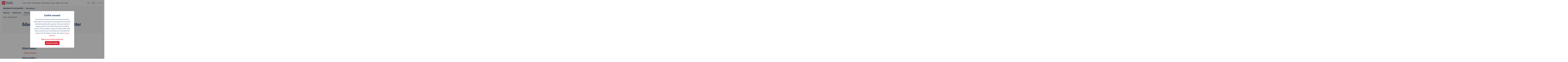

--- FILE ---
content_type: text/html; charset=UTF-8
request_url: https://www.uantwerpen.be/en/staff/benedicte-dewinter/education/?id=2022-2023GENGE2&lang=en&source=personal
body_size: 6215
content:
<!DOCTYPE html>
<html lang="en">
<head>
			<meta charset="UTF-8" />
	<title>Education Benedicte De Winter | Benedicte De Winter | University of Antwerp</title>
	<meta name="viewport" content="width=device-width, initial-scale=1" />

	<link rel="shortcut icon" href="/favicon.ico" />
	<meta http-equiv="description" name="description" content="Benedicte De Winter | Education Benedicte De Winter" />
	<meta http-equiv="keywords" name="keywords" content="" />
	<meta name="theme-color" content="#cf3628" />

	<link rel="stylesheet" href="https://use.typekit.net/jam4hxk.css" />

	

		<!-- Google Tag Manager -->
		<script>
			(function(w,d,s,l,i){w[l]=w[l]||[];w[l].push({'gtm.start':
			new Date().getTime(),event:'gtm.js'});var f=d.getElementsByTagName(s)[0],
			j=d.createElement(s),dl=l!='dataLayer'?'&l='+l:'';j.async=true;j.src=
			'https://www.googletagmanager.com/gtm.js?id='+i+dl;f.parentNode.insertBefore(j,f);
			})(window,document,'script','dataLayer','GTM-TPP6QM');
		</script>
		<!-- End Google Tag Manager -->


    
		<link rel="stylesheet" href="/dist/css/uantwerpen.css?id=ce31964a3f146e3b558a79d9b7408ad8"/>
	<link rel="stylesheet" href="/dist/css/pages/pgProfileDetail.css?id=97b71f6843a13c5d1558617601530a97"/>
	
	
			
<link rel="stylesheet" href="/dist/css/components/cmpSectionHeader.css?id=07d7a02c1edda98a63a605b26b2778cc"/>

	<link rel="stylesheet" href="/dist/css/components/navSection.css?id=f9c524b1b1721cd13a6754e644a1c972" />
	
	<link rel="stylesheet" href="/dist/css/components/navBreadcrumb.css?id=e928c8d2956eed3eb9ea2e66a1d51459" />
	
<link rel="stylesheet" href="/dist/css/components/modEditorial-dView.css?id=3cde8b171cc70fbc2567a805c703b8b5"/>

<link rel="stylesheet" href="/dist/css/components/ccpParagraph.css?id=c174ba4443264eeb8d1139532f4f0cdb"/> 
	<link rel="stylesheet" href="/dist/css/components/cmpCourseInfo.css?id=e9ae969cacb80d73170abef571a819e8"/>

<link rel="stylesheet" href="/dist/css/components/cmpTextSection.css?id=11fd05a4d0efd4550161e6258ade7b47"/>

	<link rel="stylesheet" href="/dist/css/components/orgTabpane.css?id=76bce009e42d343f7aa0a3803b37a44a" />
	
	<link rel="stylesheet" href="/dist/css/components/cmpOverlay.css?id=a7be9dd6355fe25d2ffe4b820efaa777"/>


</head>
<body class="pgProfileDetail "  >
			<!-- Google Tag Manager (noscript) -->
		<noscript>
			<iframe src="https://www.googletagmanager.com/ns.html?id=GTM-TPP6QM" height="0" width="0" style="display:none;visibility:hidden"></iframe>
		</noscript>
		<!-- End Google Tag Manager (noscript) -->
		<div class="site">
					

		


<nav class="siteHeader full" >
	<div class="welcome">
		<div class="sitelabel">
			<a href="/en/"><img src="/img/logo-en.svg" alt="UAntwerpen" width="127" height="40"/></a>
		</div>
					


<div class="skip" data-root=".siteHeader">
	<ul>
		<li class="menu"><a href="#menu" id="skipMenu" data-dest="menu" data-close="close">menu</a></li>		<li class="search"><a href="#search" id="skipSearch" data-dest="search" data-close="close">search</a></li>
		<li class="content"><a href="#main">content</a></li>
	</ul>
</div>
			</div>
	<div id="menu">
					



<div class="navPrimary" >
		<ul >
																	<li  >
				<a href="/en/study/" >Study</a>							</li>
																	<li  >
				<a href="/en/research/" >Research</a>							</li>
																	<li  >
				<a href="/en/life-in-antwerp/" >Life in Antwerp</a>							</li>
																	<li  >
				<a href="/en/about-uantwerp/" >About UAntwerp</a>							</li>
																	<li  >
				<a href="/en/library/" >Library</a>							</li>
																	<li  >
				<a href="/en/calendar/" >Calendar</a>							</li>
																	<li  >
				<a href="/en/jobs/" >Jobs</a>							</li>
																	<li  >
				<a href="/en/staff/" >Contact</a>							</li>
			</ul>
	</div>

				<div class="wrap">
							<div id="search">
					<form class="search" id="frm-search" method="get" action="/en/search/" data-suggest=https://searchapi.uantwerpen.be/search/website/website-en/en/><div class="label"><label for="inp-search"></label></div><div class="inputWrap"><div class="control"><input type="text" id="inp-search" name="inp-search"  autocomplete="off"/></div><div class="advance"><div class="action actSearch ghost iconLeft" ><button type="ghost">search</button></div></div></div><div class="suggestions"></div></form>				</div>
						



<div class="navLogin stateClosed buttoned" data-pattern="collapse">
			<header>
			<h2 class="heading" ><a href="#">Login</a></h2>		</header>
		<ul >
																	<li  >
				<a href="https://student.uantwerpen.be" >Students</a>							</li>
																	<li  >
				<a href="https://pintra.uantwerpen.be" >Staff</a>							</li>
																	<li  >
				<a href="/en/study/admission-and-enrolment/enrolment/how-and-when/" >Online preregistration</a>							</li>
																	<li  >
				<a href="https://admin.www.uantwerpen.be/contentManagement/page-layout/570462?tab=3" target="_blank" rel="noopener" rel="noopener noreferrer">Webadmin</a>							</li>
			</ul>
	</div>

			



<div class="navLang" >
		<ul >
																	<li  >
				<a href="/nl/personeel/benedicte-dewinter/" >nl</a>							</li>
																	<li class="active" >
				<a  >en</a>							</li>
			</ul>
	</div>

		</div>
	</div>
</nav>
				<div class="page" id="main" role="main">
			<header>
								




<section class="sectionHeader" >
			<header>
			<div class="sectionLabel">
				<a href="/en/staff/benedicte-dewinter/">
					<span class="main">Benedicte De Winter</span>
											<span class="sub">full professor</span>
									</a>
			</div>

					</header>
				<div class="main" id="menu">
			



<nav class="navSection" data-pattern="priority">
		<ul >
																	<li  >
				<a href="/en/staff/benedicte-dewinter/research/" >Research</a>							</li>
																	<li  >
				<a href="/en/staff/benedicte-dewinter/publications/" >Publications</a>							</li>
																	<li class="active" >
				<a href="/en/staff/benedicte-dewinter/education/" >Education</a>							</li>
			</ul>
	</nav>

		</div>
	</section>
							
		




<section class="pageHeader isSection noImage headingNormal" >
	<div class="wrap">
		<div class="wrap2">
										<header>
					<h1 class="heading" >
					
			Education Benedicte De Winter
			
					</h1>					
									</header>
										



<nav class="navBreadcrumb" >
		<ul >
																	<li  >
				<a href="/en/staff/" >Contact</a>							</li>
																	<li  >
				<a href="/en/staff/benedicte-dewinter/" >Benedicte De Winter</a>							</li>
			</ul>
	</nav>

					</div>
			</div>
</section>
				</header>
			<div class="pageMain" id="content">
											

<div class="editorialItem dView" id="editorial-" >
		
		
	<article class="wrap" >
		<header>
						</header>
											<div class="main">
				<div class="managedContent singleMain" >
	
					
							
			
								
											
								
											
								
											
						



<section class="orgTab" id="1790614">
	<header class="tabHeader">
		<ul>
							<li class="stateActive" data-desttab="00296-2025"><a href="#">2025-2026</a></li>
							<li  data-desttab="00296-2024"><a href="#">2024-2025</a></li>
							<li  data-desttab="00296-2023"><a href="#">2023-2024</a></li>
					</ul>
	</header>
	<div class="main tabMain">
								<section class="pane stateActive" id="00296-2025">
				<h3 class="heading" >
					
			2025-2026
			
					</h3>				<div class="paneContent">
									



<section class="courseInfo" >
	<div class="main">
								



<section class="textSection module"  >
			<header>
			<h2 class="heading" ><a href="?id=2025-1003GENGE2&amp;lang=en&amp;source=personal">Clinical Skills 2</a></h2>								<section class="course">
						<header>
							<h5 class="heading">Clinical Skills 2</h5>
						</header>
						<div class="main">
							<section class="fiche">
								<div class="main">
																													<div class="spec guideNr" ><div class="label">
			Course code:
					</div><div class="value">
			1003GENGE2
					</div></div>																	</div>
							</section>
						</div>
					</section>
						</header>
	
	
			<div class="main">
			



<div class="textblock wysiwyg" >
				<ul><li><a href="/DirectionPage/en/B0010000">Bachelor of Medicine</a></li></ul>

	</div>
					</div>
	</section>
								



<section class="textSection module"  >
			<header>
			<h2 class="heading" ><a href="?id=2025-1010GENGE1&amp;lang=en&amp;source=personal">Clinical Skills 1</a></h2>								<section class="course">
						<header>
							<h5 class="heading">Clinical Skills 1</h5>
						</header>
						<div class="main">
							<section class="fiche">
								<div class="main">
																													<div class="spec guideNr" ><div class="label">
			Course code:
					</div><div class="value">
			1010GENGE1
					</div></div>																	</div>
							</section>
						</div>
					</section>
						</header>
	
	
			<div class="main">
			



<div class="textblock wysiwyg" >
				<ul><li><a href="/DirectionPage/en/B0010000">Bachelor of Medicine</a></li></ul>

	</div>
					</div>
	</section>
								



<section class="textSection module"  >
			<header>
			<h2 class="heading" ><a href="?id=2025-1010GENGE3&amp;lang=en&amp;source=personal">Clinical line 3</a></h2>								<section class="course">
						<header>
							<h5 class="heading">Clinical line 3</h5>
						</header>
						<div class="main">
							<section class="fiche">
								<div class="main">
																													<div class="spec guideNr" ><div class="label">
			Course code:
					</div><div class="value">
			1010GENGE3
					</div></div>																	</div>
							</section>
						</div>
					</section>
						</header>
	
	
			<div class="main">
			



<div class="textblock wysiwyg" >
				<ul><li><a href="/DirectionPage/en/B0010000">Bachelor of Medicine</a></li></ul>

	</div>
					</div>
	</section>
								



<section class="textSection module"  >
			<header>
			<h2 class="heading" ><a href="?id=2025-1017GENGE3&amp;lang=en&amp;source=personal">Neuro- and Cognitive Sciences</a></h2>								<section class="course">
						<header>
							<h5 class="heading">Neuro- and Cognitive Sciences</h5>
						</header>
						<div class="main">
							<section class="fiche">
								<div class="main">
																													<div class="spec guideNr" ><div class="label">
			Course code:
					</div><div class="value">
			1017GENGE3
					</div></div>																	</div>
							</section>
						</div>
					</section>
						</header>
	
	
			<div class="main">
			



<div class="textblock wysiwyg" >
				<ul><li><a href="/DirectionPage/en/B0010000">Bachelor of Medicine</a></li></ul>

	</div>
					</div>
	</section>
								



<section class="textSection module"  >
			<header>
			<h2 class="heading" ><a href="?id=2025-1083FBDFAR&amp;lang=en&amp;source=personal">Urgent medical intervention and vaccination</a></h2>								<section class="course">
						<header>
							<h5 class="heading">Urgent medical intervention and vaccination</h5>
						</header>
						<div class="main">
							<section class="fiche">
								<div class="main">
																													<div class="spec guideNr" ><div class="label">
			Course code:
					</div><div class="value">
			1083FBDFAR
					</div></div>																	</div>
							</section>
						</div>
					</section>
						</header>
	
	
			<div class="main">
			



<div class="textblock wysiwyg" >
				<ul><li><a href="/DirectionPage/en/B0008000">Bachelor of Pharmaceutical Sciences</a></li></ul>

	</div>
					</div>
	</section>
								



<section class="textSection module"  >
			<header>
			<h2 class="heading" ><a href="?id=2025-2003GENGE1&amp;lang=en&amp;source=personal">Clinical line 4</a></h2>								<section class="course">
						<header>
							<h5 class="heading">Clinical line 4</h5>
						</header>
						<div class="main">
							<section class="fiche">
								<div class="main">
																													<div class="spec guideNr" ><div class="label">
			Course code:
					</div><div class="value">
			2003GENGE1
					</div></div>																	</div>
							</section>
						</div>
					</section>
						</header>
	
	
			<div class="main">
			



<div class="textblock wysiwyg" >
				<ul><li><a href="/DirectionPage/en/M0073000">Master of Medicine</a></li></ul>

	</div>
					</div>
	</section>
								



<section class="textSection module"  >
			<header>
			<h2 class="heading" ><a href="?id=2025-2022GENGE3&amp;lang=en&amp;source=personal">Portfolio including autopsys</a></h2>								<section class="course">
						<header>
							<h5 class="heading">Portfolio including autopsys</h5>
						</header>
						<div class="main">
							<section class="fiche">
								<div class="main">
																													<div class="spec guideNr" ><div class="label">
			Course code:
					</div><div class="value">
			2022GENGE3
					</div></div>																	</div>
							</section>
						</div>
					</section>
						</header>
	
	
			<div class="main">
			



<div class="textblock wysiwyg" >
				<ul><li><a href="/DirectionPage/en/M0073000">Master of Medicine</a></li></ul>

	</div>
					</div>
	</section>
								



<section class="textSection module"  >
			<header>
			<h2 class="heading" ><a href="?id=2025-2023GENGE2&amp;lang=en&amp;source=personal">Clinical line 5</a></h2>								<section class="course">
						<header>
							<h5 class="heading">Clinical line 5</h5>
						</header>
						<div class="main">
							<section class="fiche">
								<div class="main">
																													<div class="spec guideNr" ><div class="label">
			Course code:
					</div><div class="value">
			2023GENGE2
					</div></div>																	</div>
							</section>
						</div>
					</section>
						</header>
	
	
			<div class="main">
			



<div class="textblock wysiwyg" >
				<ul><li><a href="/DirectionPage/en/M0073000">Master of Medicine</a></li></ul>

	</div>
					</div>
	</section>
								



<section class="textSection module"  >
			<header>
			<h2 class="heading" ><a href="?id=2025-2040GENGE2&amp;lang=en&amp;source=personal">Nervous Systems</a></h2>								<section class="course">
						<header>
							<h5 class="heading">Nervous Systems</h5>
						</header>
						<div class="main">
							<section class="fiche">
								<div class="main">
																													<div class="spec guideNr" ><div class="label">
			Course code:
					</div><div class="value">
			2040GENGE2
					</div></div>																	</div>
							</section>
						</div>
					</section>
						</header>
	
	
			<div class="main">
			



<div class="textblock wysiwyg" >
				<ul><li><a href="/DirectionPage/en/M0073000">Master of Medicine</a></li></ul>

	</div>
					</div>
	</section>
								



<section class="textSection module"  >
			<header>
			<h2 class="heading" ><a href="?id=2025-2076FBDBMW&amp;lang=en&amp;source=personal">Medical technical and communication skills</a></h2>								<section class="course">
						<header>
							<h5 class="heading">Medical technical and communication skills</h5>
						</header>
						<div class="main">
							<section class="fiche">
								<div class="main">
																													<div class="spec guideNr" ><div class="label">
			Course code:
					</div><div class="value">
			2076FBDBMW
					</div></div>																	</div>
							</section>
						</div>
					</section>
						</header>
	
	
			<div class="main">
			



<div class="textblock wysiwyg" >
				<ul><li><a href="/DirectionPage/en/M0004004">Master of Biomedical Sciences: Clinical Scientific Research</a></li><li><a href="/DirectionPage/en/P0036000">Postgraduate of clinical scientific research</a></li></ul>

	</div>
					</div>
	</section>
			</div>
	<section class="overlay">
		<div class="wrap">
			<div class="main"></div>
			<footer>
				<div class="action actClose ghost iconLeft" ><a href="#" type="ghost">close overlay</a></div>			</footer>
		</div>
	</section>
</section>
				
				</div>
			</section>
								<section class="pane" id="00296-2024">
				<h3 class="heading" >
					
			2024-2025
			
					</h3>				<div class="paneContent">
									



<section class="courseInfo" >
	<div class="main">
								



<section class="textSection module"  >
			<header>
			<h2 class="heading" ><a href="?id=2024-1003GENGE2&amp;lang=en&amp;source=personal">Clinical Skills 2</a></h2>								<section class="course">
						<header>
							<h5 class="heading">Clinical Skills 2</h5>
						</header>
						<div class="main">
							<section class="fiche">
								<div class="main">
																													<div class="spec guideNr" ><div class="label">
			Course code:
					</div><div class="value">
			1003GENGE2
					</div></div>																	</div>
							</section>
						</div>
					</section>
						</header>
	
	
			<div class="main">
			



<div class="textblock wysiwyg" >
				<ul><li><a href="/DirectionPage/en/B0010000">Bachelor of Medicine</a></li></ul>

	</div>
					</div>
	</section>
								



<section class="textSection module"  >
			<header>
			<h2 class="heading" ><a href="?id=2024-1010GENGE1&amp;lang=en&amp;source=personal">Clinical Skills 1</a></h2>								<section class="course">
						<header>
							<h5 class="heading">Clinical Skills 1</h5>
						</header>
						<div class="main">
							<section class="fiche">
								<div class="main">
																													<div class="spec guideNr" ><div class="label">
			Course code:
					</div><div class="value">
			1010GENGE1
					</div></div>																	</div>
							</section>
						</div>
					</section>
						</header>
	
	
			<div class="main">
			



<div class="textblock wysiwyg" >
				<ul><li><a href="/DirectionPage/en/B0010000">Bachelor of Medicine</a></li></ul>

	</div>
					</div>
	</section>
								



<section class="textSection module"  >
			<header>
			<h2 class="heading" ><a href="?id=2024-1010GENGE3&amp;lang=en&amp;source=personal">Clinical line 3</a></h2>								<section class="course">
						<header>
							<h5 class="heading">Clinical line 3</h5>
						</header>
						<div class="main">
							<section class="fiche">
								<div class="main">
																													<div class="spec guideNr" ><div class="label">
			Course code:
					</div><div class="value">
			1010GENGE3
					</div></div>																	</div>
							</section>
						</div>
					</section>
						</header>
	
	
			<div class="main">
			



<div class="textblock wysiwyg" >
				<ul><li><a href="/DirectionPage/en/B0010000">Bachelor of Medicine</a></li></ul>

	</div>
					</div>
	</section>
								



<section class="textSection module"  >
			<header>
			<h2 class="heading" ><a href="?id=2024-1017GENGE3&amp;lang=en&amp;source=personal">Neuro- and Cognitive Sciences</a></h2>								<section class="course">
						<header>
							<h5 class="heading">Neuro- and Cognitive Sciences</h5>
						</header>
						<div class="main">
							<section class="fiche">
								<div class="main">
																													<div class="spec guideNr" ><div class="label">
			Course code:
					</div><div class="value">
			1017GENGE3
					</div></div>																	</div>
							</section>
						</div>
					</section>
						</header>
	
	
			<div class="main">
			



<div class="textblock wysiwyg" >
				<ul><li><a href="/DirectionPage/en/B0010000">Bachelor of Medicine</a></li></ul>

	</div>
					</div>
	</section>
								



<section class="textSection module"  >
			<header>
			<h2 class="heading" ><a href="?id=2024-2003GENGE1&amp;lang=en&amp;source=personal">Clinical line 4</a></h2>								<section class="course">
						<header>
							<h5 class="heading">Clinical line 4</h5>
						</header>
						<div class="main">
							<section class="fiche">
								<div class="main">
																													<div class="spec guideNr" ><div class="label">
			Course code:
					</div><div class="value">
			2003GENGE1
					</div></div>																	</div>
							</section>
						</div>
					</section>
						</header>
	
	
			<div class="main">
			



<div class="textblock wysiwyg" >
				<ul><li><a href="/DirectionPage/en/M0073000">Master of Medicine</a></li></ul>

	</div>
					</div>
	</section>
								



<section class="textSection module"  >
			<header>
			<h2 class="heading" ><a href="?id=2024-2022GENGE3&amp;lang=en&amp;source=personal">Portfolio including autopsys</a></h2>								<section class="course">
						<header>
							<h5 class="heading">Portfolio including autopsys</h5>
						</header>
						<div class="main">
							<section class="fiche">
								<div class="main">
																													<div class="spec guideNr" ><div class="label">
			Course code:
					</div><div class="value">
			2022GENGE3
					</div></div>																	</div>
							</section>
						</div>
					</section>
						</header>
	
	
			<div class="main">
			



<div class="textblock wysiwyg" >
				<ul><li><a href="/DirectionPage/en/M0073000">Master of Medicine</a></li></ul>

	</div>
					</div>
	</section>
								



<section class="textSection module"  >
			<header>
			<h2 class="heading" ><a href="?id=2024-2023GENGE2&amp;lang=en&amp;source=personal">Clinical line 5</a></h2>								<section class="course">
						<header>
							<h5 class="heading">Clinical line 5</h5>
						</header>
						<div class="main">
							<section class="fiche">
								<div class="main">
																													<div class="spec guideNr" ><div class="label">
			Course code:
					</div><div class="value">
			2023GENGE2
					</div></div>																	</div>
							</section>
						</div>
					</section>
						</header>
	
	
			<div class="main">
			



<div class="textblock wysiwyg" >
				<ul><li><a href="/DirectionPage/en/M0073000">Master of Medicine</a></li></ul>

	</div>
					</div>
	</section>
								



<section class="textSection module"  >
			<header>
			<h2 class="heading" ><a href="?id=2024-2040GENGE2&amp;lang=en&amp;source=personal">Nervous Systems</a></h2>								<section class="course">
						<header>
							<h5 class="heading">Nervous Systems</h5>
						</header>
						<div class="main">
							<section class="fiche">
								<div class="main">
																													<div class="spec guideNr" ><div class="label">
			Course code:
					</div><div class="value">
			2040GENGE2
					</div></div>																	</div>
							</section>
						</div>
					</section>
						</header>
	
	
			<div class="main">
			



<div class="textblock wysiwyg" >
				<ul><li><a href="/DirectionPage/en/M0073000">Master of Medicine</a></li></ul>

	</div>
					</div>
	</section>
								



<section class="textSection module"  >
			<header>
			<h2 class="heading" ><a href="?id=2024-2076FBDBMW&amp;lang=en&amp;source=personal">Medical technical and communication skills</a></h2>								<section class="course">
						<header>
							<h5 class="heading">Medical technical and communication skills</h5>
						</header>
						<div class="main">
							<section class="fiche">
								<div class="main">
																													<div class="spec guideNr" ><div class="label">
			Course code:
					</div><div class="value">
			2076FBDBMW
					</div></div>																	</div>
							</section>
						</div>
					</section>
						</header>
	
	
			<div class="main">
			



<div class="textblock wysiwyg" >
				<ul><li><a href="/DirectionPage/en/M0004004">Master of Biomedical Sciences: Clinical Scientific Research</a></li><li><a href="/DirectionPage/en/P0036000">Postgraduate of clinical scientific research</a></li></ul>

	</div>
					</div>
	</section>
			</div>
	<section class="overlay">
		<div class="wrap">
			<div class="main"></div>
			<footer>
				<div class="action actClose ghost iconLeft" ><a href="#" type="ghost">close overlay</a></div>			</footer>
		</div>
	</section>
</section>
				
				</div>
			</section>
								<section class="pane" id="00296-2023">
				<h3 class="heading" >
					
			2023-2024
			
					</h3>				<div class="paneContent">
									



<section class="courseInfo" >
	<div class="main">
								



<section class="textSection module"  >
			<header>
			<h2 class="heading" ><a href="?id=2023-1003GENGE2&amp;lang=en&amp;source=personal">Clinical Skills 2</a></h2>								<section class="course">
						<header>
							<h5 class="heading">Clinical Skills 2</h5>
						</header>
						<div class="main">
							<section class="fiche">
								<div class="main">
																													<div class="spec guideNr" ><div class="label">
			Course code:
					</div><div class="value">
			1003GENGE2
					</div></div>																	</div>
							</section>
						</div>
					</section>
						</header>
	
	
			<div class="main">
			



<div class="textblock wysiwyg" >
				<ul><li><a href="/DirectionPage/en/B0010000">Bachelor of Medicine</a></li></ul>

	</div>
					</div>
	</section>
								



<section class="textSection module"  >
			<header>
			<h2 class="heading" ><a href="?id=2023-1010GENGE1&amp;lang=en&amp;source=personal">Clinical Skills 1</a></h2>								<section class="course">
						<header>
							<h5 class="heading">Clinical Skills 1</h5>
						</header>
						<div class="main">
							<section class="fiche">
								<div class="main">
																													<div class="spec guideNr" ><div class="label">
			Course code:
					</div><div class="value">
			1010GENGE1
					</div></div>																	</div>
							</section>
						</div>
					</section>
						</header>
	
	
			<div class="main">
			



<div class="textblock wysiwyg" >
				<ul><li><a href="/DirectionPage/en/B0010000">Bachelor of Medicine</a></li></ul>

	</div>
					</div>
	</section>
								



<section class="textSection module"  >
			<header>
			<h2 class="heading" ><a href="?id=2023-1010GENGE3&amp;lang=en&amp;source=personal">Clinical line 3</a></h2>								<section class="course">
						<header>
							<h5 class="heading">Clinical line 3</h5>
						</header>
						<div class="main">
							<section class="fiche">
								<div class="main">
																													<div class="spec guideNr" ><div class="label">
			Course code:
					</div><div class="value">
			1010GENGE3
					</div></div>																	</div>
							</section>
						</div>
					</section>
						</header>
	
	
			<div class="main">
			



<div class="textblock wysiwyg" >
				<ul><li><a href="/DirectionPage/en/B0010000">Bachelor of Medicine</a></li></ul>

	</div>
					</div>
	</section>
								



<section class="textSection module"  >
			<header>
			<h2 class="heading" ><a href="?id=2023-1017FBDFAR&amp;lang=en&amp;source=personal">Organ Physiology and Pathophysiology III, incl. Emergency Medical Assistance</a></h2>								<section class="course">
						<header>
							<h5 class="heading">Organ Physiology and Pathophysiology III, incl. Emergency Medical Assistance</h5>
						</header>
						<div class="main">
							<section class="fiche">
								<div class="main">
																													<div class="spec guideNr" ><div class="label">
			Course code:
					</div><div class="value">
			1017FBDFAR
					</div></div>																	</div>
							</section>
						</div>
					</section>
						</header>
	
	
			<div class="main">
			



<div class="textblock wysiwyg" >
				<ul><li><a href="/DirectionPage/en/B0008000">Bachelor of Pharmaceutical Sciences</a></li></ul>

	</div>
					</div>
	</section>
								



<section class="textSection module"  >
			<header>
			<h2 class="heading" ><a href="?id=2023-1017GENGE3&amp;lang=en&amp;source=personal">Neuro- and Cognitive Sciences</a></h2>								<section class="course">
						<header>
							<h5 class="heading">Neuro- and Cognitive Sciences</h5>
						</header>
						<div class="main">
							<section class="fiche">
								<div class="main">
																													<div class="spec guideNr" ><div class="label">
			Course code:
					</div><div class="value">
			1017GENGE3
					</div></div>																	</div>
							</section>
						</div>
					</section>
						</header>
	
	
			<div class="main">
			



<div class="textblock wysiwyg" >
				<ul><li><a href="/DirectionPage/en/B0010000">Bachelor of Medicine</a></li></ul>

	</div>
					</div>
	</section>
								



<section class="textSection module"  >
			<header>
			<h2 class="heading" ><a href="?id=2023-2003GENGE1&amp;lang=en&amp;source=personal">Clinical line 4</a></h2>								<section class="course">
						<header>
							<h5 class="heading">Clinical line 4</h5>
						</header>
						<div class="main">
							<section class="fiche">
								<div class="main">
																													<div class="spec guideNr" ><div class="label">
			Course code:
					</div><div class="value">
			2003GENGE1
					</div></div>																	</div>
							</section>
						</div>
					</section>
						</header>
	
	
			<div class="main">
			



<div class="textblock wysiwyg" >
				<ul><li><a href="/DirectionPage/en/M0073000">Master of Medicine</a></li></ul>

	</div>
					</div>
	</section>
								



<section class="textSection module"  >
			<header>
			<h2 class="heading" ><a href="?id=2023-2023GENGE2&amp;lang=en&amp;source=personal">Clinical line 5</a></h2>								<section class="course">
						<header>
							<h5 class="heading">Clinical line 5</h5>
						</header>
						<div class="main">
							<section class="fiche">
								<div class="main">
																													<div class="spec guideNr" ><div class="label">
			Course code:
					</div><div class="value">
			2023GENGE2
					</div></div>																	</div>
							</section>
						</div>
					</section>
						</header>
	
	
			<div class="main">
			



<div class="textblock wysiwyg" >
				<ul><li><a href="/DirectionPage/en/M0073000">Master of Medicine</a></li></ul>

	</div>
					</div>
	</section>
								



<section class="textSection module"  >
			<header>
			<h2 class="heading" ><a href="?id=2023-2038GENGE2&amp;lang=en&amp;source=personal">Nervous Systems</a></h2>								<section class="course">
						<header>
							<h5 class="heading">Nervous Systems</h5>
						</header>
						<div class="main">
							<section class="fiche">
								<div class="main">
																													<div class="spec guideNr" ><div class="label">
			Course code:
					</div><div class="value">
			2038GENGE2
					</div></div>																	</div>
							</section>
						</div>
					</section>
						</header>
	
	
			<div class="main">
			



<div class="textblock wysiwyg" >
				<ul><li><a href="/DirectionPage/en/M0073000">Master of Medicine</a></li></ul>

	</div>
					</div>
	</section>
								



<section class="textSection module"  >
			<header>
			<h2 class="heading" ><a href="?id=2023-2076FBDBMW&amp;lang=en&amp;source=personal">Medical technical and communication skills</a></h2>								<section class="course">
						<header>
							<h5 class="heading">Medical technical and communication skills</h5>
						</header>
						<div class="main">
							<section class="fiche">
								<div class="main">
																													<div class="spec guideNr" ><div class="label">
			Course code:
					</div><div class="value">
			2076FBDBMW
					</div></div>																	</div>
							</section>
						</div>
					</section>
						</header>
	
	
			<div class="main">
			



<div class="textblock wysiwyg" >
				<ul><li><a href="/DirectionPage/en/M0004004">Master of Biomedical Sciences: Clinical Scientific Research</a></li><li><a href="/DirectionPage/en/P0036000">Postgraduate of clinical scientific research</a></li></ul>

	</div>
					</div>
	</section>
			</div>
	<section class="overlay">
		<div class="wrap">
			<div class="main"></div>
			<footer>
				<div class="action actClose ghost iconLeft" ><a href="#" type="ghost">close overlay</a></div>			</footer>
		</div>
	</section>
</section>
				
				</div>
			</section>
			</div>
</section>

			</div>
			</div>
											</article>

		</div>
						</div>
								</div>
					


<footer class="siteFooter">
	



<nav class="navLegal" >
		<ul >
																	<li  >
				<span  >© UAntwerpen</span>							</li>
																	<li  >
				<a href="/en/about-uantwerp/organisation/organisational-structure/privacy-policy/" >Privacy policy</a>							</li>
																	<li  >
				<a href="/en/about-uantwerp/organisation/organisational-structure/cookie-policy/" >Cookie policy</a>							</li>
																	<li  >
				<a href="/en/about-uantwerp/organisation/organisational-structure/terms-of-use/" >Terms of use</a>							</li>
			</ul>
	</nav>

</footer>
			</div>

		

<section class="cookie" hidden="hidden">
	<div class="wrap">
		<header>
						<h2 class="heading" >
					
			Cookie consent
			
					</h2>		</header>
		<div class="main">
			<div class="textblock">
				<p>The University of Antwerp website uses cookies and similar technologies to ensure the basic functionality of the site and for statistical and optimisation purposes. It also uses cookies to display content such as YouTube videos and for marketing purposes. This last category consists of tracking cookies: these make it possible for your online behaviour to be tracked. You consent to this by clicking on Accept. Also read our <a href=""/en/about-uantwerp/organisation/organisational-structure/privacy-policy/"">Privacy statement</a></p>
			</div>
		</div>
		<footer>
			<div class="abort">
								<div class="action actOptions ghost large" ><a href="#">Manage your personal preferences</a></div>			</div>
			<div class="confirm">
								<div class="action actConfirm primary large" ><button type="submit">Accept all cookies</button></div>			</div>
		</footer>
	</div>
</section>



<section class="overlayCustom cookieSetup"  hidden="hidden">
	<form class="wrap" method="post">
			<header>
							<h2 class="heading" >
					
			Cookie prreferences
			
					</h2>						</header>
				<div class="main">
					<div class="frmRow">
			<div class="spec checklist">
				<div class="value">
					<div class="controls">
						<div class="control">
							<input type="checkbox" value="essential" id="inpCookiesEssentialEnable" name="inpCookiesEssentialEnable" checked="checked" disabled="disabled" />
							<label for="inpCookiesEssentialEnable">Strictly necessary cookies</label>
							<div class="description"><p>They are necessary for the proper functioning of the website and can not be switched off. They are generally defined only as a result of actions you carry out and that enable you to make use of the services we offer (definition of your privacy preferences, connection, filling in forms, etc.). You can configure your browser so that these cookies are blocked or you are warned about these cookies, but then some parts of the site will no longer work.</p></div>
						</div>
						<div class="control">
							<input type="checkbox" value="statistical" id="inpCookiesStatisticalEnable" name="inpCookiesStatisticalEnable" />
							<label for="inpCookiesStatisticalEnable">Statistical cookies</label>
							<div class="description"><p>They allow us to measure surfing patterns and determine which sections of our website were visited, and to measure habits and improve our services. They show us which pages are the most and the least popular and how visitors move around the site. If you do not allow these cookies, we do not know when you visited our site and we can not check their habits.</p></div>
						</div>
						<div class="control">
							<input type="checkbox" value="personalization" id="inpCookiesPersonalizationEnable" name="inpCookiesPersonalizationEnable" />
							<label for="inpCookiesPersonalizationEnable">Personalization cookies</label>
							<div class="description"><p>They enable improved functionality and customization of the site. They can be activated by us or by third parties whose services we have added to our pages. If you do not allow these cookies, some or all of the services may not work properly.</p></div>
						</div>
						<div class="control">
							<input type="checkbox" value="targeting" id="inpCookiesTargetingEnable" name="inpCookiesTargetingEnable" />
							<label for="inpCookiesTargetingEnable">Targeted cookies</label>
							<div class="description"><p>They can be set up by our advertising partners on our site to build a profile of your interests and show you relevant ads on other sites. They do not store personal information directly, but are based on the unique identification of your browser and device. If you do not allow these cookies, you will see less targeted ads.</p></div>
						</div>
					</div>
				</div>
			</div>
		</div>
	
		</div>
				<footer>		<div class="actions">
						<div class="action actAdvance primary large" ><a href="#">Save preferences</a></div>		</div>
	</footer>
	</form>
</section>

	<script src="/dist/js/site.js?id=24e0e0ad68a2e40766ce51e5f624e1fc"></script>

	<script src="/dist/js/components/navSkip.js?id=b3ab241ee0411783d3d745f611560164"></script>

		<script src="/dist/js/components/cmpSearch.js?id=8c27da738c786e35a2cbda2b79cbcb59"></script>
	
	<script src="/dist/js/components/fctCollapse.js?id=2e16465c5ed68ba40cf53e5380e8ef77"></script>

			<script src="/dist/js/components/fctPriority.js?id=fa485f8b87c75f94ba555ea4a7e8f1b9"></script>
	
	<script src="/dist/js/components/cmpCourseInfo.js?id=a69170d73efafc47123c054ff0a8a073"></script>

	
	<script src="/dist/js/components/orgTabpane.js?id=104595ac084cb3ada63a932e76ba81f2"></script>
	
	<script src="/dist/js/libs/analyticsManager.js?id=fd6c4b2a2294f3be4de233f16a6ef188"></script>
	<script src="/dist/js/libs/consentManager.js?id=f813974224d022d5d0759ff98f7fbc55"></script>
	<script src="/dist/js/libs/cookieManager.js?id=8a947b1d038d9c553f73b15f3f7a15a1"></script>
	<script src="/dist/js/components/cmpCookie.js?id=60c2795fb09278c5b9fb2b133bdcaa5e"></script>

	<script src="/dist/js/components/cmpOverlay.js?id=8ef8b0fd99acaeeebd131e7a672e6755"></script>





</body>
</html>


--- FILE ---
content_type: text/css
request_url: https://www.uantwerpen.be/dist/css/pages/pgProfileDetail.css?id=97b71f6843a13c5d1558617601530a97
body_size: 378
content:
@media (max-width:767px){.layout-z2-prom2 .layoutZone1 .navSub{margin-left:-24px;padding-left:16px}}@media (min-width:768px){.layout-z2-prom2>.layoutZone1{background:#fff;margin-top:-200px;position:relative;z-index:20}.layout-z2-prom2>.layoutZone1:before{background:#fff;bottom:0;content:"";position:absolute;right:0;top:0;z-index:-1}}@media (min-width:980px){.layout-z2-prom2>.layoutZone1:before{left:-56px}.layout-z2-prom2 .layoutZone1 .navSub{margin-left:-36px}}@media (min-width:1195px){.layout-z2-prom2 .layoutZone1{margin-top:-216px}}


--- FILE ---
content_type: text/css
request_url: https://www.uantwerpen.be/dist/css/components/cmpCourseInfo.css?id=e9ae969cacb80d73170abef571a819e8
body_size: 814
content:
.courseInfo>.main>.textSection+.textSection{margin-top:24px}.courseInfo>.main>.textSection>header>.heading{font-size:24px;line-height:28px}@media (min-width:768px){.courseInfo>.main>.textSection>header>.heading{font-size:28px;line-height:32px}}.courseInfo>.main>.textSection>header>.course{height:0;left:-999em;max-width:899em;overflow:hidden;padding:0;position:absolute;right:auto;top:auto}@media (min-width:768px){.courseInfo>.main>.textSection+.textSection{margin-top:32px}}.courseInfo>.overlay>.wrap>.main>.course>header .heading{font-size:24px;line-height:28px;padding-right:32px}@media (min-width:768px){.courseInfo>.overlay>.wrap>.main>.course>header .heading{font-size:28px;line-height:32px}}.courseInfo>.overlay>.wrap>.main>.course>header .heading a{color:#1b365f;cursor:text;text-decoration:none}.courseInfo>.overlay>.wrap>.main>.course>header .notification{margin:16px 0}.courseInfo>.overlay>.wrap>.main>.course>.main{margin-top:8px}.courseInfo>.overlay>.wrap>.main>.course>.main .fiche .spec{border-bottom:1px solid #e6e6e6;display:flex;justify-content:space-between}.courseInfo>.overlay>.wrap>.main>.course>.main .fiche .spec:nth-child(2n){background:#f7f7f7}.courseInfo>.overlay>.wrap>.main>.course>.main .fiche .spec>*{flex-basis:49%;padding:4px 0}.courseInfo>.overlay>.wrap>.main>.course>.main .fiche .spec.teachers .value ul li{display:inline-block;margin-right:8px}.courseInfo>.overlay>.wrap>.main>.course>.main .fiche .spec.teachers .value ul li a{color:#d32737}.courseInfo>.overlay>.wrap>.main>.course>.main .managedContent{margin-top:24px}.courseInfo>.overlay>.wrap>.main>.course>.main .managedContent h4{font-size:16px;line-height:20px}.courseInfo>.overlay>.wrap{background:#fff;height:0;left:-999em;max-width:899em;overflow:hidden;overflow:auto;padding:0;position:absolute;right:auto;top:auto}.courseInfo>.overlay>.wrap>footer .actClose{position:absolute;right:16px;top:24px}.courseInfo>.overlay>.wrap>footer .actClose a{height:22px;overflow:hidden;white-space:nowrap;width:22px}.courseInfo>.overlay>.wrap>footer .actClose a:before{color:#1b365f;content:"\f10c";font-family:icon-font;font-size:28px;font-style:normal;font-weight:400;line-height:1;line-height:22px;text-align:center;width:22px}.courseInfo>.overlay.stateActive{z-index:2000}.courseInfo>.overlay.stateActive>.wrap{box-shadow:0 0 4px rgba(0,0,0,.5);height:auto;height:100vh;left:auto;max-width:none;overflow:initial;overflow:auto;position:static;position:relative;top:auto}.courseInfo>.overlay.stateActive>.wrap>.main{padding:16px}@media (max-width:767px){.courseInfo>.overlay.stateActive{align-items:center;background:rgba(0,0,0,.3);display:flex;height:100vh;justify-content:center;left:0;position:fixed;top:0;width:100vw}.courseInfo>.overlay.stateActive>.wrap{box-sizing:border-box;height:100vh;overflow:auto;position:relative;width:100vw}.courseInfo>.overlay.stateActive>.wrap>.main{padding-bottom:16px}}@media (min-width:768px){.courseInfo>.overlay{display:flex;height:100vh;justify-content:flex-end;position:fixed;right:0;top:0;transform:translateX(100%);width:100vw}.courseInfo>.overlay>.wrap{width:50%}.courseInfo>.overlay.stateActive{background:rgba(0,0,0,.1);transform:translateX(0)}}


--- FILE ---
content_type: image/svg+xml
request_url: https://www.uantwerpen.be/img/logo-en.svg
body_size: 4844
content:
<svg xmlns="http://www.w3.org/2000/svg" height="56.693" width="192.6" viewBox="0 0 192.6 56.693"><path d="M84.81 17.16V6.904h-3.355V17.16c0 2.457-1.63 3.426-3.378 3.426-1.63 0-3.544-.969-3.544-3.52V6.905H71.13v10.562c0 3.897 2.906 5.788 6.544 5.788 4.3 0 7.135-2.127 7.135-6.096m14.6 5.812v-8.198c0-2.717-1.747-4.134-3.874-4.134-1.654 0-3.095.85-3.97 1.818h-.094l.047-1.653-3.024.236v11.931h3.142v-9.166c.591-.379 1.418-.639 2.269-.639 1.488 0 2.386.85 2.386 2.528v7.277zm6.545-15.947c0-.922-.733-1.63-1.654-1.63-.898 0-1.654.708-1.654 1.63 0 .92.756 1.677 1.654 1.677.921 0 1.654-.756 1.654-1.677m-.071 3.897h-3.166v12.05h3.166zm14.01 0h-3.19l-2.15 6.38c-.354 1.016-.638 2.693-.638 2.693s-.282-1.7-.638-2.693l-2.15-6.38h-3.543l4.82 12.121h2.646zm11.884 4.75c0-2.693-1.678-5.032-5.104-5.032-3.543 0-6.048 2.693-6.048 6.544 0 3.544 2.198 6.048 5.813 6.048 1.914 0 3.355-.378 4.818-.969l.142-2.22c-1.416.543-2.692.85-4.11.85-2.22 0-3.543-1.512-3.615-3.497h7.986c.07-.425.118-1.18.118-1.724m-2.906-.095h-5.08c.166-1.441 1.111-2.882 2.623-2.882 1.558 0 2.457 1.3 2.457 2.882m12.947-4.56c-.403-.236-1.039-.377-1.607-.377-1.3 0-2.457.945-3.072 2.291h-.093l.093-2.15-2.976.26v11.931h3.141v-8.624c.403-.424 1.111-.732 1.844-.732.755 0 1.559.236 2.174.591zm9.733 8.27c0-3.805-5.481-3.426-5.481-5.316 0-.685.732-1.016 1.582-1.016 1.135 0 2.363.33 3.286.685l.353-2.268c-.875-.378-2.197-.732-3.473-.732-2.575 0-4.796 1.3-4.796 3.732 0 3.852 5.458 3.426 5.458 5.34 0 .874-.898 1.205-1.89 1.205-1.158 0-2.504-.378-3.591-.946l-.355 2.363c1.039.567 2.292.898 3.851.898 2.764 0 5.056-1.323 5.056-3.946m5.717-12.261c0-.922-.732-1.63-1.653-1.63-.899 0-1.655.708-1.655 1.63 0 .92.756 1.677 1.655 1.677.921 0 1.653-.756 1.653-1.677m-.07 3.897h-3.167v12.05h3.167zm10.584 11.602v-2.174c-.71.236-1.44.307-2.055.307-1.159 0-1.915-.567-1.915-1.843 0-1.63.047-5.481.047-5.67h3.828V10.92h-3.828V8.3h-.305l-3.899 3.616v1.228h1.133v1.015c0 1.89-.07 5.033-.07 5.718 0 2.032 1.37 3.355 3.497 3.355 1.347 0 2.55-.284 3.567-.708m12.592-11.602h-3.142l-2.032 6.262c-.33 1.016-.686 2.717-.686 2.717s-.282-1.748-.614-2.717l-2.197-6.262h-3.543l4.772 11.932c-.661 1.56-1.749 3.71-3.378 3.71a4.743 4.743 0 01-1.702-.308l-.496 2.268c.52.307 1.371.544 2.316.544 2.93 0 4.726-2.812 6.002-6.073l4.7-12.073M84.383 39.493c0-3.417-2.349-6.122-6.002-6.122-3.987 0-6.502 2.705-6.502 6.525 0 3.417 2.35 6.123 6.003 6.123 3.963 0 6.5-2.706 6.5-6.526m-3.225.308c0 2.159-1.21 3.892-2.99 3.892-1.85 0-3.037-1.875-3.037-4.082 0-2.182 1.139-3.914 2.965-3.914 1.875 0 3.062 1.874 3.062 4.104m12.765-12.243c-.499-.26-1.353-.499-2.16-.499-2.633 0-4.602 1.685-4.602 4.46v2.136l-1.519.357v1.922h1.519v9.823h3.155v-9.823h2.942v-2.279h-2.942v-2.277c0-1.376.712-1.922 1.614-1.922.522 0 1.091.142 1.542.309zm20.262 18.199l-5.86-16.134h-3.749l-5.861 16.134h3.488l1.424-4.248h5.385l1.472 4.248zm-5.79-6.548h-4.176l1.662-4.841c.237-.688.427-1.899.427-1.899s.19 1.258.403 1.899zm18.626 6.548v-8.233c0-2.73-1.755-4.153-3.89-4.153-1.662 0-3.108.855-3.987 1.828h-.095l.048-1.662-3.038.238v11.982h3.157V36.55c.593-.38 1.422-.64 2.277-.64 1.494 0 2.397.854 2.397 2.538v7.308zm10.44-.45v-2.184c-.71.238-1.447.308-2.063.308-1.162 0-1.922-.568-1.922-1.85 0-1.638.046-5.505.046-5.695h3.844v-2.23h-3.844v-2.633h-.308l-3.914 3.63v1.233h1.138v1.02c0 1.9-.07 5.054-.07 5.743 0 2.04 1.376 3.37 3.512 3.37a9.253 9.253 0 003.581-.713m19.576-11.65h-3.11l-1.683 5.932c-.308.973-.57 2.752-.57 2.752s-.284-1.732-.664-2.704l-2.208-5.98h-2.325l-2.11 5.98c-.334.972-.689 2.751-.689 2.751s-.285-1.826-.569-2.776l-1.708-5.956h-3.465l4.152 12.174h2.444l2.23-6.004c.332-.95.69-2.514.69-2.514s.236 1.59.592 2.514l2.302 6.004h2.514zm12.124 4.77c0-2.706-1.685-5.055-5.125-5.055-3.559 0-6.075 2.705-6.075 6.572 0 3.56 2.208 6.076 5.837 6.076 1.923 0 3.37-.38 4.84-.974l.144-2.23c-1.425.546-2.706.853-4.129.853-2.23 0-3.56-1.518-3.63-3.511h8.02c.071-.427.118-1.187.118-1.732m-2.919-.095h-5.101c.165-1.447 1.115-2.895 2.635-2.895 1.565 0 2.466 1.305 2.466 2.895m13.003-4.58c-.403-.236-1.044-.379-1.615-.379-1.304 0-2.466.95-3.084 2.302h-.093l.093-2.16-2.989.262v11.982h3.156v-8.66c.404-.427 1.115-.736 1.85-.736.76 0 1.566.237 2.183.593zm13.359 5.53c0-3.37-1.899-5.909-4.888-5.909-1.354 0-2.73.711-3.607 1.78h-.096l.05-1.614-3.04.238v18.033h3.157v-6.265c.402.214 1.138.38 1.804.38 4.032 0 6.62-2.657 6.62-6.644m-3.203.546c0 2.207-1.188 3.868-3.276 3.868-.688 0-1.495-.213-1.945-.522v-6.668c.546-.379 1.352-.64 2.16-.64 1.849 0 3.061 1.494 3.061 3.962" fill="#213661"/><path d="M53.858 56.693H2.835A2.843 2.843 0 010 53.858V2.835A2.842 2.842 0 012.835 0h51.023a2.842 2.842 0 012.835 2.834v51.023a2.843 2.843 0 01-2.835 2.835" fill="#ee2840"/><path d="M36.372 30.027c.24 6.855-2.578 11.81-8.79 11.81-4.838 0-9.737-3.623-9.737-10.81V11.753H9.88v19.678c0 7.455 4.992 15.1 16.494 15.1 11.164 0 15.657-8.012 15.707-14.657 8.151 1.257 11.888-4.825 10.822-8.967-1.423 1.645-3.7 3.1-10.812 1.084V11.753h-5.718v10.299c-11.17-3.667-13.814 6.51-13.814 6.51s5.224-2.874 13.814 1.465" fill="#fff"/></svg>

--- FILE ---
content_type: application/javascript
request_url: https://www.uantwerpen.be/dist/js/components/orgTabpane.js?id=104595ac084cb3ada63a932e76ba81f2
body_size: 354
content:
document.addEventListener("DOMContentLoaded",(function(){document.querySelectorAll(".orgTab").forEach((function(e){var t=e.querySelector(".tabHeader");t.querySelectorAll("li").forEach((function(a){a.addEventListener("click",(function(a){a.preventDefault(),t.querySelector(".stateActive").classList.remove("stateActive"),a.currentTarget.classList.add("stateActive"),e.querySelector(".tabMain > .pane.stateActive").classList.remove("stateActive"),document.getElementById(a.currentTarget.getAttribute("data-desttab")).classList.add("stateActive")}))}))}))}));


--- FILE ---
content_type: application/javascript
request_url: https://www.uantwerpen.be/dist/js/components/cmpCourseInfo.js?id=a69170d73efafc47123c054ff0a8a073
body_size: 1017
content:
document.addEventListener("DOMContentLoaded",(function(){for(var e=document.querySelectorAll(".courseInfo"),t=document.getElementsByTagName("html")[0],r=function(){for(var r=e[o],a=r.querySelector(".overlay"),n=r.querySelector(".overlay > .wrap > .main"),s=r.querySelector(".overlay > .wrap > footer .actClose a"),l=r.querySelectorAll(".module > header .heading a"),c=0;c<l.length;++c)l[c].addEventListener("click",(function(e){e.stopPropagation(),e.preventDefault(),t.classList.add("stateOverlay"),a.classList.add("stateActive");var r=e.currentTarget.closest("header").querySelector(".course").cloneNode(!0);n.innerHTML="",n.appendChild(r);var o=e.currentTarget.getAttribute("href"),s=new XMLHttpRequest,l="/ajax/courseInfo"+o;console.log(l),s.open("GET",l),s.send(null),s.onreadystatechange=function(){4===s.readyState&&(200===s.status?n.querySelector(".course > .main").insertAdjacentHTML("beforeend",s.responseText):console.log("Error: "+xhr.status))},e.preventDefault()}),!1);s.addEventListener("click",(function(e){e.stopPropagation(),t.classList.remove("stateOverlay"),a.classList.remove("stateActive"),n.querySelector(".course").remove(),e.preventDefault()}),!1)},o=0;o<e.length;++o)r()}));
